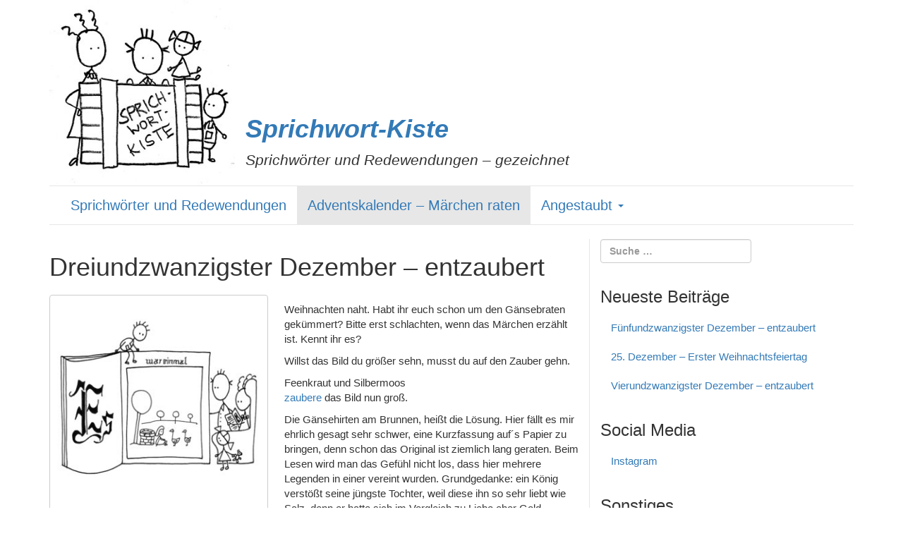

--- FILE ---
content_type: text/html; charset=UTF-8
request_url: https://sprichwort-kiste.de/zweiundzwanzigster-dezember-entzaubert/
body_size: 33609
content:
<!DOCTYPE html>
<html lang="de">
<head>
	<meta charset="UTF-8">
	<meta name="viewport" content="width=device-width, initial-scale=1.0">
	<meta http-equiv="X-UA-Compatible" content="IE=edge">
	<meta name="google-site-verification" content="n_99C_3PsvFzQLpmV8FT9osM6FVrApQOBUCbZ8VQGPI" />
	<title>Dreiundzwanzigster Dezember &#8211; entzaubert | Sprichwort-Kiste</title>

	<link rel="profile" href="http://gmpg.org/xfn/11">
	<link rel="pingback" href="https://sprichwort-kiste.de/xmlrpc.php">

	<meta name='robots' content='max-image-preview:large' />
<meta name="description" content="Weihnachten naht. Habt ihr euch schon um den Gänsebraten gekümmert? Bitte erst schlachten, wenn das Märchen erzählt ist. Kennt ihr es?" />
<link rel="alternate" title="oEmbed (JSON)" type="application/json+oembed" href="https://sprichwort-kiste.de/wp-json/oembed/1.0/embed?url=https%3A%2F%2Fsprichwort-kiste.de%2Fzweiundzwanzigster-dezember-entzaubert%2F" />
<link rel="alternate" title="oEmbed (XML)" type="text/xml+oembed" href="https://sprichwort-kiste.de/wp-json/oembed/1.0/embed?url=https%3A%2F%2Fsprichwort-kiste.de%2Fzweiundzwanzigster-dezember-entzaubert%2F&#038;format=xml" />
<style id='wp-img-auto-sizes-contain-inline-css' type='text/css'>
img:is([sizes=auto i],[sizes^="auto," i]){contain-intrinsic-size:3000px 1500px}
/*# sourceURL=wp-img-auto-sizes-contain-inline-css */
</style>
<style id='wp-emoji-styles-inline-css' type='text/css'>

	img.wp-smiley, img.emoji {
		display: inline !important;
		border: none !important;
		box-shadow: none !important;
		height: 1em !important;
		width: 1em !important;
		margin: 0 0.07em !important;
		vertical-align: -0.1em !important;
		background: none !important;
		padding: 0 !important;
	}
/*# sourceURL=wp-emoji-styles-inline-css */
</style>
<style id='wp-block-library-inline-css' type='text/css'>
:root{--wp-block-synced-color:#7a00df;--wp-block-synced-color--rgb:122,0,223;--wp-bound-block-color:var(--wp-block-synced-color);--wp-editor-canvas-background:#ddd;--wp-admin-theme-color:#007cba;--wp-admin-theme-color--rgb:0,124,186;--wp-admin-theme-color-darker-10:#006ba1;--wp-admin-theme-color-darker-10--rgb:0,107,160.5;--wp-admin-theme-color-darker-20:#005a87;--wp-admin-theme-color-darker-20--rgb:0,90,135;--wp-admin-border-width-focus:2px}@media (min-resolution:192dpi){:root{--wp-admin-border-width-focus:1.5px}}.wp-element-button{cursor:pointer}:root .has-very-light-gray-background-color{background-color:#eee}:root .has-very-dark-gray-background-color{background-color:#313131}:root .has-very-light-gray-color{color:#eee}:root .has-very-dark-gray-color{color:#313131}:root .has-vivid-green-cyan-to-vivid-cyan-blue-gradient-background{background:linear-gradient(135deg,#00d084,#0693e3)}:root .has-purple-crush-gradient-background{background:linear-gradient(135deg,#34e2e4,#4721fb 50%,#ab1dfe)}:root .has-hazy-dawn-gradient-background{background:linear-gradient(135deg,#faaca8,#dad0ec)}:root .has-subdued-olive-gradient-background{background:linear-gradient(135deg,#fafae1,#67a671)}:root .has-atomic-cream-gradient-background{background:linear-gradient(135deg,#fdd79a,#004a59)}:root .has-nightshade-gradient-background{background:linear-gradient(135deg,#330968,#31cdcf)}:root .has-midnight-gradient-background{background:linear-gradient(135deg,#020381,#2874fc)}:root{--wp--preset--font-size--normal:16px;--wp--preset--font-size--huge:42px}.has-regular-font-size{font-size:1em}.has-larger-font-size{font-size:2.625em}.has-normal-font-size{font-size:var(--wp--preset--font-size--normal)}.has-huge-font-size{font-size:var(--wp--preset--font-size--huge)}.has-text-align-center{text-align:center}.has-text-align-left{text-align:left}.has-text-align-right{text-align:right}.has-fit-text{white-space:nowrap!important}#end-resizable-editor-section{display:none}.aligncenter{clear:both}.items-justified-left{justify-content:flex-start}.items-justified-center{justify-content:center}.items-justified-right{justify-content:flex-end}.items-justified-space-between{justify-content:space-between}.screen-reader-text{border:0;clip-path:inset(50%);height:1px;margin:-1px;overflow:hidden;padding:0;position:absolute;width:1px;word-wrap:normal!important}.screen-reader-text:focus{background-color:#ddd;clip-path:none;color:#444;display:block;font-size:1em;height:auto;left:5px;line-height:normal;padding:15px 23px 14px;text-decoration:none;top:5px;width:auto;z-index:100000}html :where(.has-border-color){border-style:solid}html :where([style*=border-top-color]){border-top-style:solid}html :where([style*=border-right-color]){border-right-style:solid}html :where([style*=border-bottom-color]){border-bottom-style:solid}html :where([style*=border-left-color]){border-left-style:solid}html :where([style*=border-width]){border-style:solid}html :where([style*=border-top-width]){border-top-style:solid}html :where([style*=border-right-width]){border-right-style:solid}html :where([style*=border-bottom-width]){border-bottom-style:solid}html :where([style*=border-left-width]){border-left-style:solid}html :where(img[class*=wp-image-]){height:auto;max-width:100%}:where(figure){margin:0 0 1em}html :where(.is-position-sticky){--wp-admin--admin-bar--position-offset:var(--wp-admin--admin-bar--height,0px)}@media screen and (max-width:600px){html :where(.is-position-sticky){--wp-admin--admin-bar--position-offset:0px}}

/*# sourceURL=wp-block-library-inline-css */
</style><style id='global-styles-inline-css' type='text/css'>
:root{--wp--preset--aspect-ratio--square: 1;--wp--preset--aspect-ratio--4-3: 4/3;--wp--preset--aspect-ratio--3-4: 3/4;--wp--preset--aspect-ratio--3-2: 3/2;--wp--preset--aspect-ratio--2-3: 2/3;--wp--preset--aspect-ratio--16-9: 16/9;--wp--preset--aspect-ratio--9-16: 9/16;--wp--preset--color--black: #000000;--wp--preset--color--cyan-bluish-gray: #abb8c3;--wp--preset--color--white: #ffffff;--wp--preset--color--pale-pink: #f78da7;--wp--preset--color--vivid-red: #cf2e2e;--wp--preset--color--luminous-vivid-orange: #ff6900;--wp--preset--color--luminous-vivid-amber: #fcb900;--wp--preset--color--light-green-cyan: #7bdcb5;--wp--preset--color--vivid-green-cyan: #00d084;--wp--preset--color--pale-cyan-blue: #8ed1fc;--wp--preset--color--vivid-cyan-blue: #0693e3;--wp--preset--color--vivid-purple: #9b51e0;--wp--preset--gradient--vivid-cyan-blue-to-vivid-purple: linear-gradient(135deg,rgb(6,147,227) 0%,rgb(155,81,224) 100%);--wp--preset--gradient--light-green-cyan-to-vivid-green-cyan: linear-gradient(135deg,rgb(122,220,180) 0%,rgb(0,208,130) 100%);--wp--preset--gradient--luminous-vivid-amber-to-luminous-vivid-orange: linear-gradient(135deg,rgb(252,185,0) 0%,rgb(255,105,0) 100%);--wp--preset--gradient--luminous-vivid-orange-to-vivid-red: linear-gradient(135deg,rgb(255,105,0) 0%,rgb(207,46,46) 100%);--wp--preset--gradient--very-light-gray-to-cyan-bluish-gray: linear-gradient(135deg,rgb(238,238,238) 0%,rgb(169,184,195) 100%);--wp--preset--gradient--cool-to-warm-spectrum: linear-gradient(135deg,rgb(74,234,220) 0%,rgb(151,120,209) 20%,rgb(207,42,186) 40%,rgb(238,44,130) 60%,rgb(251,105,98) 80%,rgb(254,248,76) 100%);--wp--preset--gradient--blush-light-purple: linear-gradient(135deg,rgb(255,206,236) 0%,rgb(152,150,240) 100%);--wp--preset--gradient--blush-bordeaux: linear-gradient(135deg,rgb(254,205,165) 0%,rgb(254,45,45) 50%,rgb(107,0,62) 100%);--wp--preset--gradient--luminous-dusk: linear-gradient(135deg,rgb(255,203,112) 0%,rgb(199,81,192) 50%,rgb(65,88,208) 100%);--wp--preset--gradient--pale-ocean: linear-gradient(135deg,rgb(255,245,203) 0%,rgb(182,227,212) 50%,rgb(51,167,181) 100%);--wp--preset--gradient--electric-grass: linear-gradient(135deg,rgb(202,248,128) 0%,rgb(113,206,126) 100%);--wp--preset--gradient--midnight: linear-gradient(135deg,rgb(2,3,129) 0%,rgb(40,116,252) 100%);--wp--preset--font-size--small: 13px;--wp--preset--font-size--medium: 20px;--wp--preset--font-size--large: 36px;--wp--preset--font-size--x-large: 42px;--wp--preset--spacing--20: 0.44rem;--wp--preset--spacing--30: 0.67rem;--wp--preset--spacing--40: 1rem;--wp--preset--spacing--50: 1.5rem;--wp--preset--spacing--60: 2.25rem;--wp--preset--spacing--70: 3.38rem;--wp--preset--spacing--80: 5.06rem;--wp--preset--shadow--natural: 6px 6px 9px rgba(0, 0, 0, 0.2);--wp--preset--shadow--deep: 12px 12px 50px rgba(0, 0, 0, 0.4);--wp--preset--shadow--sharp: 6px 6px 0px rgba(0, 0, 0, 0.2);--wp--preset--shadow--outlined: 6px 6px 0px -3px rgb(255, 255, 255), 6px 6px rgb(0, 0, 0);--wp--preset--shadow--crisp: 6px 6px 0px rgb(0, 0, 0);}:where(.is-layout-flex){gap: 0.5em;}:where(.is-layout-grid){gap: 0.5em;}body .is-layout-flex{display: flex;}.is-layout-flex{flex-wrap: wrap;align-items: center;}.is-layout-flex > :is(*, div){margin: 0;}body .is-layout-grid{display: grid;}.is-layout-grid > :is(*, div){margin: 0;}:where(.wp-block-columns.is-layout-flex){gap: 2em;}:where(.wp-block-columns.is-layout-grid){gap: 2em;}:where(.wp-block-post-template.is-layout-flex){gap: 1.25em;}:where(.wp-block-post-template.is-layout-grid){gap: 1.25em;}.has-black-color{color: var(--wp--preset--color--black) !important;}.has-cyan-bluish-gray-color{color: var(--wp--preset--color--cyan-bluish-gray) !important;}.has-white-color{color: var(--wp--preset--color--white) !important;}.has-pale-pink-color{color: var(--wp--preset--color--pale-pink) !important;}.has-vivid-red-color{color: var(--wp--preset--color--vivid-red) !important;}.has-luminous-vivid-orange-color{color: var(--wp--preset--color--luminous-vivid-orange) !important;}.has-luminous-vivid-amber-color{color: var(--wp--preset--color--luminous-vivid-amber) !important;}.has-light-green-cyan-color{color: var(--wp--preset--color--light-green-cyan) !important;}.has-vivid-green-cyan-color{color: var(--wp--preset--color--vivid-green-cyan) !important;}.has-pale-cyan-blue-color{color: var(--wp--preset--color--pale-cyan-blue) !important;}.has-vivid-cyan-blue-color{color: var(--wp--preset--color--vivid-cyan-blue) !important;}.has-vivid-purple-color{color: var(--wp--preset--color--vivid-purple) !important;}.has-black-background-color{background-color: var(--wp--preset--color--black) !important;}.has-cyan-bluish-gray-background-color{background-color: var(--wp--preset--color--cyan-bluish-gray) !important;}.has-white-background-color{background-color: var(--wp--preset--color--white) !important;}.has-pale-pink-background-color{background-color: var(--wp--preset--color--pale-pink) !important;}.has-vivid-red-background-color{background-color: var(--wp--preset--color--vivid-red) !important;}.has-luminous-vivid-orange-background-color{background-color: var(--wp--preset--color--luminous-vivid-orange) !important;}.has-luminous-vivid-amber-background-color{background-color: var(--wp--preset--color--luminous-vivid-amber) !important;}.has-light-green-cyan-background-color{background-color: var(--wp--preset--color--light-green-cyan) !important;}.has-vivid-green-cyan-background-color{background-color: var(--wp--preset--color--vivid-green-cyan) !important;}.has-pale-cyan-blue-background-color{background-color: var(--wp--preset--color--pale-cyan-blue) !important;}.has-vivid-cyan-blue-background-color{background-color: var(--wp--preset--color--vivid-cyan-blue) !important;}.has-vivid-purple-background-color{background-color: var(--wp--preset--color--vivid-purple) !important;}.has-black-border-color{border-color: var(--wp--preset--color--black) !important;}.has-cyan-bluish-gray-border-color{border-color: var(--wp--preset--color--cyan-bluish-gray) !important;}.has-white-border-color{border-color: var(--wp--preset--color--white) !important;}.has-pale-pink-border-color{border-color: var(--wp--preset--color--pale-pink) !important;}.has-vivid-red-border-color{border-color: var(--wp--preset--color--vivid-red) !important;}.has-luminous-vivid-orange-border-color{border-color: var(--wp--preset--color--luminous-vivid-orange) !important;}.has-luminous-vivid-amber-border-color{border-color: var(--wp--preset--color--luminous-vivid-amber) !important;}.has-light-green-cyan-border-color{border-color: var(--wp--preset--color--light-green-cyan) !important;}.has-vivid-green-cyan-border-color{border-color: var(--wp--preset--color--vivid-green-cyan) !important;}.has-pale-cyan-blue-border-color{border-color: var(--wp--preset--color--pale-cyan-blue) !important;}.has-vivid-cyan-blue-border-color{border-color: var(--wp--preset--color--vivid-cyan-blue) !important;}.has-vivid-purple-border-color{border-color: var(--wp--preset--color--vivid-purple) !important;}.has-vivid-cyan-blue-to-vivid-purple-gradient-background{background: var(--wp--preset--gradient--vivid-cyan-blue-to-vivid-purple) !important;}.has-light-green-cyan-to-vivid-green-cyan-gradient-background{background: var(--wp--preset--gradient--light-green-cyan-to-vivid-green-cyan) !important;}.has-luminous-vivid-amber-to-luminous-vivid-orange-gradient-background{background: var(--wp--preset--gradient--luminous-vivid-amber-to-luminous-vivid-orange) !important;}.has-luminous-vivid-orange-to-vivid-red-gradient-background{background: var(--wp--preset--gradient--luminous-vivid-orange-to-vivid-red) !important;}.has-very-light-gray-to-cyan-bluish-gray-gradient-background{background: var(--wp--preset--gradient--very-light-gray-to-cyan-bluish-gray) !important;}.has-cool-to-warm-spectrum-gradient-background{background: var(--wp--preset--gradient--cool-to-warm-spectrum) !important;}.has-blush-light-purple-gradient-background{background: var(--wp--preset--gradient--blush-light-purple) !important;}.has-blush-bordeaux-gradient-background{background: var(--wp--preset--gradient--blush-bordeaux) !important;}.has-luminous-dusk-gradient-background{background: var(--wp--preset--gradient--luminous-dusk) !important;}.has-pale-ocean-gradient-background{background: var(--wp--preset--gradient--pale-ocean) !important;}.has-electric-grass-gradient-background{background: var(--wp--preset--gradient--electric-grass) !important;}.has-midnight-gradient-background{background: var(--wp--preset--gradient--midnight) !important;}.has-small-font-size{font-size: var(--wp--preset--font-size--small) !important;}.has-medium-font-size{font-size: var(--wp--preset--font-size--medium) !important;}.has-large-font-size{font-size: var(--wp--preset--font-size--large) !important;}.has-x-large-font-size{font-size: var(--wp--preset--font-size--x-large) !important;}
/*# sourceURL=global-styles-inline-css */
</style>

<style id='classic-theme-styles-inline-css' type='text/css'>
/*! This file is auto-generated */
.wp-block-button__link{color:#fff;background-color:#32373c;border-radius:9999px;box-shadow:none;text-decoration:none;padding:calc(.667em + 2px) calc(1.333em + 2px);font-size:1.125em}.wp-block-file__button{background:#32373c;color:#fff;text-decoration:none}
/*# sourceURL=/wp-includes/css/classic-themes.min.css */
</style>
<link rel='stylesheet' id='parent-style-css' href='https://sprichwort-kiste.de/wp-content/themes/_tk/style.css?ver=6.9' type='text/css' media='all' />
<link rel='stylesheet' id='child-theme-css-css' href='https://sprichwort-kiste.de/wp-content/themes/_me/style.css?ver=6.9' type='text/css' media='all' />
<link rel='stylesheet' id='_tk-bootstrap-wp-css' href='https://sprichwort-kiste.de/wp-content/themes/_tk/includes/css/bootstrap-wp.css?ver=6.9' type='text/css' media='all' />
<link rel='stylesheet' id='_tk-bootstrap-css' href='https://sprichwort-kiste.de/wp-content/themes/_tk/includes/resources/bootstrap/css/bootstrap.min.css?ver=02:42:02' type='text/css' media='all' />
<link rel='stylesheet' id='_tk-font-awesome-css' href='https://sprichwort-kiste.de/wp-content/themes/_tk/includes/css/font-awesome.min.css?ver=4.1.0' type='text/css' media='all' />
<link rel='stylesheet' id='_tk-style-css' href='https://sprichwort-kiste.de/wp-content/themes/_me/style.css?ver=6.9' type='text/css' media='all' />
<script type="text/javascript" src="https://sprichwort-kiste.de/wp-includes/js/jquery/jquery.min.js?ver=3.7.1" id="jquery-core-js"></script>
<script type="text/javascript" src="https://sprichwort-kiste.de/wp-includes/js/jquery/jquery-migrate.min.js?ver=3.4.1" id="jquery-migrate-js"></script>
<script type="text/javascript" src="https://sprichwort-kiste.de/wp-content/themes/_tk/includes/resources/bootstrap/js/bootstrap.min.js?ver=02:42:02" id="_tk-bootstrapjs-js"></script>
<script type="text/javascript" src="https://sprichwort-kiste.de/wp-content/themes/_tk/includes/js/bootstrap-wp.js?ver=6.9" id="_tk-bootstrapwp-js"></script>
<link rel="https://api.w.org/" href="https://sprichwort-kiste.de/wp-json/" /><link rel="alternate" title="JSON" type="application/json" href="https://sprichwort-kiste.de/wp-json/wp/v2/posts/1631" /><link rel="canonical" href="https://sprichwort-kiste.de/zweiundzwanzigster-dezember-entzaubert/" />
<link rel='shortlink' href='https://sprichwort-kiste.de/?p=1631' />
<link rel="icon" href="https://sprichwort-kiste.de/wp-content/uploads/2018/04/sprichwort-kiste-150x150.jpg" sizes="32x32" />
<link rel="icon" href="https://sprichwort-kiste.de/wp-content/uploads/2018/04/sprichwort-kiste.jpg" sizes="192x192" />
<link rel="apple-touch-icon" href="https://sprichwort-kiste.de/wp-content/uploads/2018/04/sprichwort-kiste.jpg" />
<meta name="msapplication-TileImage" content="https://sprichwort-kiste.de/wp-content/uploads/2018/04/sprichwort-kiste.jpg" />
</head>

<body class="wp-singular post-template-default single single-post postid-1631 single-format-standard wp-theme-_tk wp-child-theme-_me group-blog">
	
<header id="masthead" class="site-header" role="banner">
	<div class="container">
		<div class="row">
			<div class="site-header-inner">
									<div class="header-image col-sm-3 col-xs-4"><a href="https://sprichwort-kiste.de/" title="Sprichwort-Kiste" rel="home">
						<img src="https://sprichwort-kiste.de/wp-content/uploads/2018/04/sprichwort-kiste.jpg" width="300" height="300" alt="Dreiundzwanzigster Dezember &#8211; entzaubert | Sprichwort-Kiste">
					</a></div>
								<div class="site-branding col-sm-9 col-xs-8">
					<div>
					<h1 class="site-title"><a href="https://sprichwort-kiste.de/" title="Sprichwort-Kiste" rel="home">Sprichwort-Kiste</a></h1>
					<p class="lead">Sprichwörter und Redewendungen &#8211; gezeichnet</p>
					</div>
				</div>
			</div>
		</div>
	</div><!-- .container -->
</header><!-- #masthead -->

<nav class="site-navigation">
	<div class="container">
		<div class="row">
			<div class="site-navigation-inner col-sm-12">
				<div class="navbar navbar-default">
					<div class="navbar-header">
						<!-- .navbar-toggle is used as the toggle for collapsed navbar content -->
						<button type="button" class="navbar-toggle" data-toggle="collapse" data-target=".navbar-collapse">
							<span class="sr-only">Schalte Navigation </span>
							<span class="icon-bar"></span>
							<span class="icon-bar"></span>
							<span class="icon-bar"></span>
						</button>
	
						<!-- Your site title as branding in the menu -->
						<!--<a class="navbar-brand" href="https://sprichwort-kiste.de/" title="Sprichwort-Kiste" rel="home">Sprichwörter und Redewendungen</a>-->
					</div>

					<!-- The WordPress Menu goes here -->
					<div class="collapse navbar-collapse"><ul id="main-menu" class="nav navbar-nav"><li id="menu-item-2146" class="menu-item menu-item-type-taxonomy menu-item-object-category menu-item-2146"><a title="Sprichwörter und Redewendungen" href="https://sprichwort-kiste.de/category/sprichwort/">Sprichwörter und Redewendungen</a></li>
<li id="menu-item-1676" class="menu-item menu-item-type-taxonomy menu-item-object-category current-post-ancestor current-menu-parent current-post-parent menu-item-1676"><a title="Adventskalender - Märchen raten" href="https://sprichwort-kiste.de/category/adventskalender-maerchen-raten/">Adventskalender &#8211; Märchen raten</a></li>
<li id="menu-item-1675" class="menu-item menu-item-type-taxonomy menu-item-object-category menu-item-has-children menu-item-1675 dropdown"><a title="Angestaubt" href="#" data-toggle="dropdown" class="dropdown-toggle" aria-haspopup="true">Angestaubt <span class="caret"></span></a>
<ul role="menu" class=" dropdown-menu">
	<li id="menu-item-565" class="menu-item menu-item-type-taxonomy menu-item-object-category menu-item-565"><a title="Bilder raten" href="https://sprichwort-kiste.de/category/bilder-raten/">Bilder raten</a></li>
	<li id="menu-item-1674" class="menu-item menu-item-type-taxonomy menu-item-object-category menu-item-1674"><a title="Herbarium" href="https://sprichwort-kiste.de/category/pflanzen-raten/">Herbarium</a></li>
	<li id="menu-item-1662" class="menu-item menu-item-type-taxonomy menu-item-object-category menu-item-1662"><a title="Ostern 2021" href="https://sprichwort-kiste.de/category/angestaubt/osterbilder-raten/">Ostern 2021</a></li>
	<li id="menu-item-1677" class="menu-item menu-item-type-taxonomy menu-item-object-category menu-item-1677"><a title="Weihnachtsfilme raten" href="https://sprichwort-kiste.de/category/angestaubt/weihnachtslieder-raten/">Weihnachtsfilme raten</a></li>
	<li id="menu-item-329" class="menu-item menu-item-type-post_type menu-item-object-page menu-item-329"><a title="Am Anfang war …" href="https://sprichwort-kiste.de/am-anfang-war/">Am Anfang war …</a></li>
</ul>
</li>
</ul></div>
				</div><!-- .navbar -->
			</div>
		</div>
	</div><!-- .container -->
</nav><!-- .site-navigation -->

<div class="main-content">
	<div class="container">
		<div class="row">
			<div id="content" class="main-content-inner col-sm-12 col-md-8">


	
		
<article id="post-1631" class="post-1631 post type-post status-publish format-standard has-post-thumbnail category-adventskalender-maerchen-raten">
	<header>
		<h1 class="page-title">Dreiundzwanzigster Dezember &#8211; entzaubert</h1>

			</header><!-- .entry-header -->

	<div class="entry-content">
					<div class="wp-caption featured-image alignleft">
				<img width="300" height="300" src="https://sprichwort-kiste.de/wp-content/uploads/2020/12/Buch-Gaensehirtin-300x300.jpg" class="attachment-medium size-medium wp-post-image" alt="" decoding="async" fetchpriority="high" srcset="https://sprichwort-kiste.de/wp-content/uploads/2020/12/Buch-Gaensehirtin-300x300.jpg 300w, https://sprichwort-kiste.de/wp-content/uploads/2020/12/Buch-Gaensehirtin-750x750.jpg 750w, https://sprichwort-kiste.de/wp-content/uploads/2020/12/Buch-Gaensehirtin-150x150.jpg 150w, https://sprichwort-kiste.de/wp-content/uploads/2020/12/Buch-Gaensehirtin-768x768.jpg 768w, https://sprichwort-kiste.de/wp-content/uploads/2020/12/Buch-Gaensehirtin-1536x1536.jpg 1536w, https://sprichwort-kiste.de/wp-content/uploads/2020/12/Buch-Gaensehirtin-2048x2048.jpg 2048w" sizes="(max-width: 300px) 100vw, 300px" />							</div>
				<p><span id="more-1631"></span></p>
<p>Weihnachten naht. Habt ihr euch schon um den Gänsebraten gekümmert? Bitte erst schlachten, wenn das Märchen erzählt ist. Kennt ihr es?</p>
<p>Willst das Bild du größer sehn, musst du auf den Zauber gehn.</p>
<p>Feenkraut und Silbermoos<br />
<span class="modalbox_link" data-toggle="modal" data-target="#modal1">zaubere</span> das Bild nun groß.</p>
<div class="modal fade" id="modal1" tabindex="-1" role="dialog" aria-labelledby="exampleModalLabel" aria-hidden="true">
	  <div class="modal-dialog" role="document">
	    <div class="modal-content">
	      <div class="modal-header">
	        <h4 class="modal-title" id="exampleModalLabel">Es war einmal ...</h4>
	        <button type="button" class="close" data-dismiss="modal" aria-label="Close">
	          <span aria-hidden="true">&times;</span>
	        </button>
	      </div>
	      <div class="modal-body"><img decoding="async" class="aligncenter size-medium wp-image-1525" src="http://sprichwort-kiste.de/wp-content/uploads/2020/12/Allein-Gaensehirtin-300x300.jpg" alt="" width="300" height="300" srcset="https://sprichwort-kiste.de/wp-content/uploads/2020/12/Allein-Gaensehirtin-300x300.jpg 300w, https://sprichwort-kiste.de/wp-content/uploads/2020/12/Allein-Gaensehirtin-750x750.jpg 750w, https://sprichwort-kiste.de/wp-content/uploads/2020/12/Allein-Gaensehirtin-150x150.jpg 150w, https://sprichwort-kiste.de/wp-content/uploads/2020/12/Allein-Gaensehirtin-768x768.jpg 768w, https://sprichwort-kiste.de/wp-content/uploads/2020/12/Allein-Gaensehirtin-1536x1536.jpg 1536w, https://sprichwort-kiste.de/wp-content/uploads/2020/12/Allein-Gaensehirtin-2048x2048.jpg 2048w" sizes="(max-width: 300px) 100vw, 300px" /></p>
<p></div>
	      <div class="modal-footer">
	        <button type="button" class="btn btn-default" data-dismiss="modal">Schlie&szlig;en</button>
	      </div>
	    </div>
	  </div>
	</div>
<p>Die Gänsehirten am Brunnen, heißt die Lösung. Hier fällt es mir ehrlich gesagt sehr schwer, eine Kurzfassung auf´s Papier zu bringen, denn schon das Original ist ziemlich lang geraten. Beim Lesen wird man das Gefühl nicht los, dass hier mehrere Legenden in einer vereint wurden. Grundgedanke: ein König verstößt seine jüngste Tochter, weil diese ihn so sehr liebt wie Salz, denn er hatte sich im Vergleich zu Liebe eher Gold, Edelstein oder solche Sachen vorgestellt. Bei einer alten Hexe findet die Königstochter Unterschlupf und hütet dort die Gänse am Brunnen. Vor lauter Kummer vergießt sie jede Menge Tränen, oder besser gesagt Perlen. Ein Graf begegnet der alten Hexe und findet so zur Gänsehirtin. Naja, zugegebenermaßen über einige Umwege. Am Ende finden sie sich doch, heiraten, kehren zurück ins Königreich des Vaters und wenn sie nicht gestorben sind, so leben sie noch heute.</p>
<p>Zum Gänsewein kredenzen wir Bauernbrot. Hier ein leckeres Rezept für eine mittelgroße Kastenform.</p>
<p>Dazu setzen wir zuerst einen Sauerteig an mit 50 g frischer Hefe, 1/4 Liter Wasser und 150 g Mehl (am besten im Verhältnis 1:1 Weizen und Roggen gemischt). Diesen im warmen Zimmer gehen lassen. Zugegeben werden nun 250 g Roggenmehl, 250 g Weizenmehl, 2 Esslöffel Olivenöl, 350 ml Wasser und 2 Teelöffel Meersalz. Alles schön vermengen und gut durchkneten, in die eingefettete Backform geben und bei 175 Grad eine Stunde im Backofen goldbraun backen. Damit es besonders knusprig wird, am besten eine feuerfeste kleine Schüssel mit Wasser gefüllt mit in die Röhre unters Brot stellen. Anschneiden, mit frischer Butter bestreichen und etwas Salz darauf &#8211; einfach lecker.</p>
			</div><!-- .entry-content -->

	</article><!-- #post-## -->

		
		
	

	</div><!-- close .main-content-inner -->

	<div class="sidebar col-sm-12 col-md-4">

				<div class="sidebar-padder">

						<aside id="search-2" class="widget widget_search"><form role="search" method="get" class="search-form" action="https://sprichwort-kiste.de/">
	<label>
		<input type="search" class="search-field" placeholder="Suche&#160;&hellip;" value="" name="s" title="Suche nach:">
	</label>
	<input type="submit" class="search-submit" value="Suche">
</form>
</aside>
		<aside id="recent-posts-2" class="widget widget_recent_entries">
		<h3 class="widget-title">Neueste Beiträge</h3>
		<ul>
											<li>
					<a href="https://sprichwort-kiste.de/vierundzwanzigster-dezember-entzaubert/">Fünfundzwanzigster Dezember &#8211; entzaubert</a>
									</li>
											<li>
					<a href="https://sprichwort-kiste.de/24-dezember-heilig-abend/">25. Dezember &#8211; Erster Weihnachtsfeiertag</a>
									</li>
											<li>
					<a href="https://sprichwort-kiste.de/dreiundzwanzigster-dezember-entzaubert/">Vierundzwanzigster Dezember &#8211; entzaubert</a>
									</li>
					</ul>

		</aside><aside id="nav_menu-3" class="widget widget_nav_menu"><h3 class="widget-title">Social Media</h3><div class="menu-social-media-container"><ul id="menu-social-media" class="menu"><li id="menu-item-139" class="menu-item menu-item-type-post_type menu-item-object-page menu-item-139"><a href="https://sprichwort-kiste.de/instagram/">Instagram</a></li>
</ul></div></aside><aside id="nav_menu-2" class="widget widget_nav_menu"><h3 class="widget-title">Sonstiges</h3><div class="menu-sidebar-container"><ul id="menu-sidebar" class="menu"><li id="menu-item-274" class="menu-item menu-item-type-post_type menu-item-object-page menu-item-privacy-policy menu-item-274"><a rel="privacy-policy" href="https://sprichwort-kiste.de/datenschutzerklaerung/">Datenschutzerklärung</a></li>
<li id="menu-item-63" class="menu-item menu-item-type-post_type menu-item-object-page menu-item-63"><a href="https://sprichwort-kiste.de/haftungsausschluss/">Haftungs­ausschluss</a></li>
<li id="menu-item-171" class="menu-item menu-item-type-post_type menu-item-object-page menu-item-171"><a href="https://sprichwort-kiste.de/impressum/">Impressum</a></li>
</ul></div></aside>
		</div><!-- close .sidebar-padder -->
			</div><!-- close .*-inner (main-content or sidebar, depending if sidebar is used) -->
		</div><!-- close .row -->
	</div><!-- close .container -->
</div><!-- close .main-content -->

<footer id="colophon" class="site-footer font-weight-light" role="contentinfo">
	<div class="container">
		<div class="row">
			<div class="site-footer-inner col-sm-12">

				<div class="site-info">
					2018
					<span class="sep"> | </span>
										<a href="https://sprichwort-kiste.de/" title="Sprichwort-Kiste" rel="home">Sprichwort-Kiste</a></a>
					<span class="sep"> | </span>
					<a href="http://wordpress.org/" target="_blank" title="Eine semantische Plattform für eigene Veröffentlichungen." rel="generator">powerd by Wordpress</a>
				</div><!-- close .site-info -->

			</div>
		</div>
	</div><!-- close .container -->
</footer><!-- close #colophon -->

<script type="speculationrules">
{"prefetch":[{"source":"document","where":{"and":[{"href_matches":"/*"},{"not":{"href_matches":["/wp-*.php","/wp-admin/*","/wp-content/uploads/*","/wp-content/*","/wp-content/plugins/*","/wp-content/themes/_me/*","/wp-content/themes/_tk/*","/*\\?(.+)"]}},{"not":{"selector_matches":"a[rel~=\"nofollow\"]"}},{"not":{"selector_matches":".no-prefetch, .no-prefetch a"}}]},"eagerness":"conservative"}]}
</script>
<script type="text/javascript" src="https://sprichwort-kiste.de/wp-content/themes/_tk/includes/js/skip-link-focus-fix.js?ver=20130115" id="_tk-skip-link-focus-fix-js"></script>
<script type="text/javascript" src="https://sprichwort-kiste.de/wp-includes/js/comment-reply.min.js?ver=6.9" id="comment-reply-js" async="async" data-wp-strategy="async" fetchpriority="low"></script>
<script id="wp-emoji-settings" type="application/json">
{"baseUrl":"https://s.w.org/images/core/emoji/17.0.2/72x72/","ext":".png","svgUrl":"https://s.w.org/images/core/emoji/17.0.2/svg/","svgExt":".svg","source":{"concatemoji":"https://sprichwort-kiste.de/wp-includes/js/wp-emoji-release.min.js?ver=6.9"}}
</script>
<script type="module">
/* <![CDATA[ */
/*! This file is auto-generated */
const a=JSON.parse(document.getElementById("wp-emoji-settings").textContent),o=(window._wpemojiSettings=a,"wpEmojiSettingsSupports"),s=["flag","emoji"];function i(e){try{var t={supportTests:e,timestamp:(new Date).valueOf()};sessionStorage.setItem(o,JSON.stringify(t))}catch(e){}}function c(e,t,n){e.clearRect(0,0,e.canvas.width,e.canvas.height),e.fillText(t,0,0);t=new Uint32Array(e.getImageData(0,0,e.canvas.width,e.canvas.height).data);e.clearRect(0,0,e.canvas.width,e.canvas.height),e.fillText(n,0,0);const a=new Uint32Array(e.getImageData(0,0,e.canvas.width,e.canvas.height).data);return t.every((e,t)=>e===a[t])}function p(e,t){e.clearRect(0,0,e.canvas.width,e.canvas.height),e.fillText(t,0,0);var n=e.getImageData(16,16,1,1);for(let e=0;e<n.data.length;e++)if(0!==n.data[e])return!1;return!0}function u(e,t,n,a){switch(t){case"flag":return n(e,"\ud83c\udff3\ufe0f\u200d\u26a7\ufe0f","\ud83c\udff3\ufe0f\u200b\u26a7\ufe0f")?!1:!n(e,"\ud83c\udde8\ud83c\uddf6","\ud83c\udde8\u200b\ud83c\uddf6")&&!n(e,"\ud83c\udff4\udb40\udc67\udb40\udc62\udb40\udc65\udb40\udc6e\udb40\udc67\udb40\udc7f","\ud83c\udff4\u200b\udb40\udc67\u200b\udb40\udc62\u200b\udb40\udc65\u200b\udb40\udc6e\u200b\udb40\udc67\u200b\udb40\udc7f");case"emoji":return!a(e,"\ud83e\u1fac8")}return!1}function f(e,t,n,a){let r;const o=(r="undefined"!=typeof WorkerGlobalScope&&self instanceof WorkerGlobalScope?new OffscreenCanvas(300,150):document.createElement("canvas")).getContext("2d",{willReadFrequently:!0}),s=(o.textBaseline="top",o.font="600 32px Arial",{});return e.forEach(e=>{s[e]=t(o,e,n,a)}),s}function r(e){var t=document.createElement("script");t.src=e,t.defer=!0,document.head.appendChild(t)}a.supports={everything:!0,everythingExceptFlag:!0},new Promise(t=>{let n=function(){try{var e=JSON.parse(sessionStorage.getItem(o));if("object"==typeof e&&"number"==typeof e.timestamp&&(new Date).valueOf()<e.timestamp+604800&&"object"==typeof e.supportTests)return e.supportTests}catch(e){}return null}();if(!n){if("undefined"!=typeof Worker&&"undefined"!=typeof OffscreenCanvas&&"undefined"!=typeof URL&&URL.createObjectURL&&"undefined"!=typeof Blob)try{var e="postMessage("+f.toString()+"("+[JSON.stringify(s),u.toString(),c.toString(),p.toString()].join(",")+"));",a=new Blob([e],{type:"text/javascript"});const r=new Worker(URL.createObjectURL(a),{name:"wpTestEmojiSupports"});return void(r.onmessage=e=>{i(n=e.data),r.terminate(),t(n)})}catch(e){}i(n=f(s,u,c,p))}t(n)}).then(e=>{for(const n in e)a.supports[n]=e[n],a.supports.everything=a.supports.everything&&a.supports[n],"flag"!==n&&(a.supports.everythingExceptFlag=a.supports.everythingExceptFlag&&a.supports[n]);var t;a.supports.everythingExceptFlag=a.supports.everythingExceptFlag&&!a.supports.flag,a.supports.everything||((t=a.source||{}).concatemoji?r(t.concatemoji):t.wpemoji&&t.twemoji&&(r(t.twemoji),r(t.wpemoji)))});
//# sourceURL=https://sprichwort-kiste.de/wp-includes/js/wp-emoji-loader.min.js
/* ]]> */
</script>

</body>
</html>


--- FILE ---
content_type: text/css
request_url: https://sprichwort-kiste.de/wp-content/themes/_me/style.css?ver=6.9
body_size: 4259
content:
/*
 Theme Name:   _me
 Description:  angepasstes Bootstrap-Theme
 Author:       _me
 Author URI:   
 Template:     _tk
 Version:      0.9
 Text Domain:  _me
*/

body {font-family: Tahoma, Verdana, Segoe, sans-serif;font-size: 15px;}

.container {padding: 0 15px 0 15px;}
@media (min-width: 768px) and (max-width: 1199px) {
	.container {width:100%;}
}


/* --- Header --- */
header.site-header {
	/*font-family: "Brush Script MT", cursive;*/
	font-style: italic;
	font-variant: normal;
	font-weight: 500;
}
header.site-header h1 {font-weight:bold;font-size:28px;}
header.site-header a:hover {text-decoration: none;}
header.site-header p {margin-bottom:10px;}
header.site-header img {margin-top:20px;}
@media (min-width: 768px) {
	header.site-header h1 {font-size:36px;margin-top:10px;}
	header.site-header img {margin-top:0;}
}
@media (min-width: 410px) {
	header .site-header-inner {
	   display: -webkit-flex;
	   display: -ms-flex;
	   display: flex;
	   -webkit-flex-wrap: wrap;
	   -ms-flex-wrap: wrap;
	   flex-wrap: wrap;
	}
	header .header-image, .site-branding {
	  display: -webkit-flex;
	  display: -ms-flexbox;
	  display: flex;
	}
	header .site-branding>div {position: absolute;left: 0;bottom: 12px;}
}


/* --- Navigation --- */
.navbar-default {background:none;}
.navbar {border:none;border-bottom:1px solid #e7e7e7;border-top:1px solid #e7e7e7;border-radius: 0;}
.navbar-brand, .navbar-nav>li>a {font-size:20px;line-height:24px;}
.navbar-default .navbar-nav>li>a, .navbar-default .navbar-brand {color: #337ab7;}
.navbar-default .navbar-nav>li>a:hover,
.navbar-default .navbar-nav>.active>a,
.navbar-default .navbar-nav>.active>a:hover,
.navbar-default .navbar-nav>.active>a:focus,
.navbar-default .navbar-brand:hover, .navbar-default .navbar-brand:focus,
.navbar-default .navbar-nav>.open>a, .navbar-default .navbar-nav>.open>a:hover, .navbar-default .navbar-nav>.open>a:focus {color: #23527c;}
.navbar-default .navbar-nav>li.current-menu-parent>a {background-color: #e7e7e7;}
@media (min-width: 768px) and (max-width: 800px) {
	.navbar-brand, .navbar-nav>li>a {font-size:18px;}
}


/* --- Sidebar --- */
.sidebar-padder {border-top:1px solid #e7e7e7;padding-top:15px;}
@media (min-width: 992px) {
	.sidebar {border-left:1px solid #e7e7e7; }
	.sidebar-padder {border:none; padding-top:0;}
}


/* --- Teaser --- */
.category-entry {padding-top:40px;}


/* --- Bilder --- */
div.wp-caption.featured-image {max-width: 310px;}
div.wp-caption.featured-image>img {margin-top:10px;margin-bottom:10px;}
.entry-content {padding-top:10px;}
@media (max-width: 767px) {
	.main-content .alignleft, .main-content .alignright {
		clear: both;
		display: block;
		margin: 0 auto;
		float:none;
        margin-bottom: 10px;
	}
}

/* --- Listen im Text --- */
.entry-content ul {overflow:hidden;}


/* --- Kommentarbereich --- */
.comments-area {padding-top:20px;}
.comments-area ul {
	list-style-type:none;
}


/* --- Slider --- */
.metaslider {
	border: 1px solid #ccc;
	border-radius: 4px;
	padding:10px;
	margin-bottom: 10px;
}
.metaslider .caption-wrap {
	position:relative !important;
	margin:10px !important;
	text-align:center;
	background:none !important;
	color: #333333 !important;
	width:auto !important;
	opacity: 1 !important;
}
.metaslider .flex-control-nav {
	bottom:-10px !important;
}
.metaslider .flexslider {
	margin: 0 0 10px !important;
}
.metaslider .flexslider .flex-direction-nav li a {
	height:500px !important;
	top:20px !important;
	background-position: center;
}
.metaslider .flexslider .flex-direction-nav li a.flex-next {background-position-x: -30px;}
.metaslider .flexslider .flex-direction-nav li a.flex-prev {background-position-x: 0;}


/* --- Modal-Box --- */
.modal.fade.in {
	background: rgba(0, 0, 0, 0.5);
}
.modalbox_link {color: #337ab7;}
.modalbox_link:hover {cursor: pointer;color: #23527c;text-decoration: underline;}
.modal-header .close {margin-top: -25px;}
.modal-footer {clear:both;}


/* --- Instagram --- */
ul.instagram-pics {list-style-type: none;padding:0;}
ul.instagram-pics>li {border:1px solid #e7e7e7;border-radius: 4px;padding: 0 10px;width:170px;}
ul.instagram-pics>li img {margin: 10px 0;}


/* --- Youtube-Video --- */
.embed-responsive {margin-bottom: 10px;}


/* --- Footer --- */
footer.font-weight-light, footer.font-weight-light a {font-size: 11px;color: #777;}
footer.font-weight-light .site-info {border-top:1px solid #e7e7e7; padding: 15px 0;margin-top:15px;}